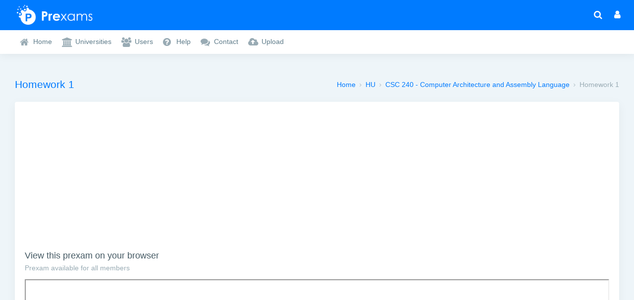

--- FILE ---
content_type: text/html; charset=utf-8
request_url: https://www.prexams.com/prexams/8920
body_size: 3832
content:
<!DOCTYPE html>
<html lang="en">

<head>
    
    <title>CSC 240 - Computer Architecture and Assembly Language - Homework 1 - Fall 2011/2012 - HU - Free Download - Prexams.com</title>
    <meta name="description" content="View and Download Homework 1 from HU’s CSC 240 - Computer Architecture and Assembly Language during Fall 2011/2012"/>

    <meta property="og:title" content="CSC 240 - Computer Architecture and Assembly Language - Homework 1 - Fall 2011/2012 - HU - Free Download - Prexams.com" />
    <meta property="og:description" content="View and Download Homework 1 from HU’s CSC 240 - Computer Architecture and Assembly Language during Fall 2011/2012" />
    <meta property="og:url" content="https://www.prexams.com/prexams/8920" />

    <meta name="twitter:title" content="CSC 240 - Computer Architecture and Assembly Language - Homework 1 - Fall 2011/2012 - HU - Free Download - Prexams.com">
    <meta name="twitter:description" content="View and Download Homework 1 from HU’s CSC 240 - Computer Architecture and Assembly Language during Fall 2011/2012">

        <meta charset="utf-8">
    <meta http-equiv="X-UA-Compatible" content="IE=edge">
    <meta name="viewport" content="width=device-width, initial-scale=1">
	<link rel="image_src" type="image/jpeg" href="https://www.prexams.com/assets/images/og-image.png" />

	<link rel="apple-touch-icon" sizes="180x180" href="/favicons/apple-touch-icon.png">
	<link rel="icon" type="image/png" sizes="32x32" href="/favicons/favicon-32x32.png">
	<link rel="icon" type="image/png" sizes="16x16" href="/favicons/favicon-16x16.png">
	<link rel="manifest" href="/favicons/site.webmanifest">
	<link rel="mask-icon" href="/favicons/safari-pinned-tab.svg" color="#007bff">
	<link rel="shortcut icon" href="/favicons/favicon.ico">
	<meta name="msapplication-TileColor" content="#007bff">
	<meta name="msapplication-config" content="/favicons/browserconfig.xml">
	<meta name="theme-color" content="#ffffff">
    
	<meta property="og:image" content="https://www.prexams.com/assets/images/og-image.png" />
	<meta property="og:image:width" content="1200" />
	<meta property="og:image:height" content="628" />
	<meta property="og:image:type" content="image/png" />
	<meta property="og:type" content="website" />
	<meta property="og:site_name" content="Prexams" />

    <meta name="twitter:card" content="summary_large_image">
    <meta name="twitter:site" content="@Prexams1">
    <meta name="twitter:creator" content="@Prexams1">
    <meta property="twitter:image" content="https://www.prexams.com/assets/images/twitter-meta.png">
    <meta name="twitter:image:src" content="https://www.prexams.com/assets/images/twitter-meta.png">
    <meta name="twitter:image:alt" content="Prexams">
    <meta name="twitter:domain" content="www.prexams.com">

    <!--[if lt IE 9]>
    <script src="https://oss.maxcdn.com/libs/html5shiv/3.7.0/html5shiv.js"></script>
    <script src="https://oss.maxcdn.com/libs/respond.js/1.4.2/respond.min.js"></script>
    <![endif]-->
    <script async src="https://pagead2.googlesyndication.com/pagead/js/adsbygoogle.js"></script>
	<script>
	     (adsbygoogle = window.adsbygoogle || []).push({
	          google_ad_client: "ca-pub-6821598292691760",
	          enable_page_level_ads: true
	     });
	</script>

    <link href="/css/style.min.css" rel="stylesheet">
</head>

<body class="fix-header card-no-border logo-center">
<div class="ajax-loader">
    <svg class="circular" viewBox="25 25 50 50">
        <circle class="path" cx="50" cy="50" r="20" fill="none" stroke-width="2" stroke-miterlimit="10" />
    </svg>
</div>
<div id="main-wrapper">
    <header class="topbar">
    <nav class="navbar top-navbar navbar-expand-md navbar-light">

        <div class="navbar-header">
            <a class="navbar-brand" href="/">
                <b>
                    <img src="/assets/images/logo-light-icon.png" width="40" height="40" alt="Prexams Logo" class="light-logo m-b-5"/>
                </b>
                <span>   
                    <img src="/assets/images/logo-light-text.png" width="128" height="19" class="light-logo" alt="Prexams Logo" />
                </span>
            </a>
        </div>

        <div class="navbar-collapse">

            <ul class="navbar-nav mr-auto mt-md-0">
                <li class="nav-item">
                    <a class="nav-link nav-toggler hidden-md-up text-muted waves-effect waves-dark" href="javascript:void(0)"><i class="fa fa-bars"></i></a>
                </li>
            </ul>

            <ul class="navbar-nav my-lg-0">
                <li class="nav-item search-box"> <a class="nav-link text-muted waves-effect waves-dark" href="javascript:void(0)" id="search_icon"><i class="fa fa-search"></i></a>
                    <form class="app-search" action="/search" method="GET">
                        <input type="text" class="form-control" placeholder="Search & enter" name="q" id="search">
                        <a class="srh-btn"><i class="fa fa-close"></i></a>
                    </form>
                </li>
                
                <li class="nav-item dropdown">
                    <a class="nav-link dropdown-toggle text-muted waves-effect waves-dark" href="" data-toggle="dropdown" aria-haspopup="true" aria-expanded="false"><i class="fa fa-user"></i></a>
                    <div class="dropdown-menu dropdown-menu-right scale-up">
                        <ul class="dropdown-user">
                            <div class="col-md-12 m-b-20">
                                <a href="/login"><button type="button" class="btn btn-block btn-outline-info">Log In</button></a>
                            </div>
                            <div class="col-md-12">
                                <a href="/registrations/new"><button type="button" class="btn btn-block btn-outline-info">Sign Up</button></a>
                            </div>
                        </ul>
                    </div>
                </li>
                
            </ul>
        </div>

    </nav>
</header>

<aside class="left-sidebar">
    <div class="scroll-sidebar">
        <nav class="sidebar-nav">
            <ul id="sidebarnav">
                <li>
                    <a class="has-arrow waves-effect waves-dark" href="/">
                        <i class="fa fa-home"></i><span class="hide-menu">Home</span>
                    </a>
                </li>
                <li>
                    <a class="has-arrow waves-effect waves-dark" href="/unis">
                        <i class="fa fa-university"></i><span class="hide-menu">Universities</span>
                    </a>
                </li>
                <li class="three-column">
                    <a class="has-arrow waves-effect waves-dark" href="/users">
                        <i class="fa fa-users"></i><span class="hide-menu">Users</span>
                    </a>
                </li>
                <li>
                    <a class="has-arrow waves-effect waves-dark" href="/help">
                        <i class="fa fa-question-circle"></i><span class="hide-menu">Help</span>
                    </a>
                </li>
                <li>
                    <a class="has-arrow waves-effect waves-dark" href="/contact">
                        <i class="fa fa-comments"></i><span class="hide-menu">Contact</span>
                    </a>
                </li>
                <li>
                    <a href="javascript:void(0)" data-toggle="tooltip" data-placement="right" title="" data-original-title="Coming Soon!">
                        <i class="fa fa-cloud-upload"></i><span class="hide-menu">Upload</span>
                    </a>
                </li>
            </ul>
        </nav>
    </div>
</aside>
    <div class="page-wrapper">
        <div class="row page-titles">
            <div class="col-md-5 align-self-center">
                <h3 class="text-themecolor">Homework 1</h3>
            </div>
            <div class="col-md-7 align-self-center">
                <ol class="breadcrumb">
                    <li class="breadcrumb-item"><a href="/">Home</a></li>
                    <li class="breadcrumb-item"><a href="/unis/3/HU">HU</a></li>
                    <li class="breadcrumb-item"><a href="/prexams/3/HU/courses/4927">CSC 240 - Computer Architecture and Assembly Language</a></li>
                    <li class="breadcrumb-item active">Homework 1</li>
                </ol>
            </div>
        </div>
        <div class="container-fluid">
            <div class="row">
                <div class="col-12">

                    <div class="card">
                        <div class="card-body">
                            <script async src="https://pagead2.googlesyndication.com/pagead/js/adsbygoogle.js"></script>
                            <!-- Horizontal Prexams 1 -->
                            <ins class="adsbygoogle"
                                 style="display:block"
                                 data-ad-client="ca-pub-6821598292691760"
                                 data-ad-slot="7751989679"
                                 data-ad-format="auto"
                                 data-full-width-responsive="true"></ins>
                            <script>
                                 (adsbygoogle = window.adsbygoogle || []).push({});
                            </script>
                            <h4 class="card-title">View this prexam on your browser</h4>
                            <h6 class="card-subtitle">Prexam available for all members</h6>
                            
                            <iframe src="https://docs.google.com/gview?url=http://cdn.prexams.com/8920/240Assign1.doc&embedded=true" width="100%" height="1065" id="iframe"></iframe>
                            
                        </div>
                    </div>

                    <div class="card">
                        <div class="card-body">
                            <div class="row">
                                <div class="col-md-6">
                                    <h4 class="card-title">Download Prexam</h4>
                                    <h6 class="card-subtitle">Download this prexam for free on your device!</h6>
                                    <a class="btn btn-success download-btn" target="_blank" href="//cdn.prexams.com/8920/240Assign1.doc">Download Prexam</a>
                                    <div style="margin-top: 75px;">
                                        <h4 class="card-title">Share Prexam</h4>
                                        <h6 class="card-subtitle">Share this prexam with your friends!</h6>
                                        <div class="sharethis-inline-share-buttons"></div>
                                    </div>
                                </div>
                                <div class="col-md-6">
                                    <!-- Prexam Square 1 -->
                                    <ins class="adsbygoogle"
                                         style="display:block"
                                         data-ad-client="ca-pub-6821598292691760"
                                         data-ad-slot="4778820908"
                                         data-ad-format="auto"
                                         data-full-width-responsive="true"></ins>
                                    <script>
                                         (adsbygoogle = window.adsbygoogle || []).push({});
                                    </script>
                                </div>

                            </div>
                        </div>
                    </div>

                    <div class="card">
                        <div class="card-body">
                            <div class="d-flex no-block">
                                <h4 class="card-title">Information</h4>
                            </div>
                            <div class="table-responsive m-t-20">
                                <table class="table nowrap stylish-table">
                                    <tbody>
                                        <tr>
                                            <td>
                                                <span>Name</span>
                                            </td>
                                            <td>Homework 1</td>
                                        </tr>
                                        <tr>
                                            <td>
                                                <span>Uploaded By</span>
                                            </td>
                                            <td><a href="/users/2021">georgesbali</a></td>
                                        </tr>
                                        <tr>
                                            <td>
                                                <span>Uploaded On</span>
                                            </td>
                                            <td>2019-04-01</td>
                                        </tr>
                                        <tr>
                                            <td>
                                                <span>University</span>
                                            </td>
                                            <td><a href="/unis/3/HU">Haigazian University</a></td>
                                        </tr>
                                        <tr>
                                            <td>
                                                <span>Instructor</span>
                                            </td>
                                            <td>
                                                <a href="/unis/3/HU/instructors/"> </a>
                                            </td>
                                        </tr>
                                        <tr>
                                            <td>
                                                <span>Course</span>
                                            </td>
                                            <td><a href="/prexams/3/HU/courses/4927">CSC 240 - Computer Architecture and Assembly Language</a></td>
                                        </tr>
                                        <tr>
                                            <td>
                                                <span>Subject</span>
                                            </td>
                                            <td><a href="/unis/3/HU/subjects/21">Computer Science</a></td>
                                        </tr>
                                        <tr>
                                            <td>
                                                <span>Semester</span>
                                            </td>
                                            <td>Fall 2011/2012</td>
                                        </tr>
                                        <tr>
                                            <td>
                                                <span>Prexam Type</span>
                                            </td>
                                            <td>Homework</td>
                                        </tr>
                                    </tbody>
                                </table>
                            </div>
                        </div>
                    </div>

                    <div class="card">
                        <div class="card-body">
                            <div class="d-flex no-block">
                                <h4 class="card-title">Related Prexams</h4>
                            </div>
                            <div class="table-responsive m-t-20">
                                <table class="table nowrap stylish-table">
                                    <tbody>
                                        

                                        <tr>
                                            <td>
                                                <i class="book fa fa-book"></i>
                                                <span><a href="/prexams/8916">Homework 2 Solution Fall 2011/2012</a></span>
                                            </td>
                                        </tr>
                                        

                                        <tr>
                                            <td>
                                                <i class="book fa fa-book"></i>
                                                <span><a href="/prexams/8919">Homework 2 Fall 2011/2012</a></span>
                                            </td>
                                        </tr>
                                        
                                    </tbody>
                                </table>
                            </div>
                        </div>
                    </div>

                </div>
            </div>

        </div>
    </div>
                <footer class="footer">
            	<div class="container-fluid-footer">
	            	<div class="row">
		            	<div class="col-md-7">
		            		<h5 class="card-title">About Prexams</h5>
		            		<p>Founded in 2018, Prexams is a website that allows users to upload, download or share university class material which includes previous exams, student notes, class notes and many others. Our aim is to provide students and teachers with a website application where academic material is shared in order to help them improve their studies and results.</p>
		            		<p>Prexams is available to use completely free of charge and some of the material of the website is available without the need to register an account. The term ‘prexam’ refers to past exams or any old past academic document.</p>
		            	</div>
		            	<div class="col-md-5">
		            		<div class="row">
			            		<div class="col-md-4">
		            				<h5 class="card-title">Useful Links</h5>
				            		<ul class="list-icons">
				            			<li><a href="/">Home Page</a></li>
				            			<li><a href="/unis">Universities</a></li>
				            			<li><a href="/users">Users</a></li>
				            			
				            				<li><a href="/login">Log In</a></li>
				            				<li><a href="/registrations/new">Sign Up</a></li>
				            			
				            		</ul>
			            		</div>
			            		<div class="col-md-4">
				            		<h5 class="card-title">Legal</h5>
				            		<ul class="list-icons">
				            			<li><a href="/legal/terms">Terms of Use</a></li>
				            			<li><a href="/legal/privacy">Privacy Policy</a></li>
				            			<li><a href="/legal/dmca">DMCA</a></li>
				            		</ul>		            			
			            		</div>
				            	<div class="col-md-4">
				            		<h5 class="card-title">Contact & Help</h5>
				            		<ul class="list-icons">
				            			<li><a href="/contact">Contact</a></li>
				            			<li><a href="/help">Help</a></li>
				            		</ul>
				            		<ul class="list-icons d-flex flex-item">
				            			<li><a href="https://www.facebook.com/prexams" target="_blank"><i class="fa fa-facebook-square"></i></a></li>
		                                <li><a href="https://www.twitter.com/Prexams1" target="_blank"><i class="fa fa-twitter"></i></a></li>
		                                <li><a href="https://www.instagram.com/prexams" target="_blank"><i class="fa fa-instagram"></i></a></li>
		                            </ul>
				            	</div>
			            	</div>
		            	</div>
	            	</div>
	            </div>
	            <hr>
	            <p class="text-center">© 2019 Prexams. All rights reserved.</p>
            </footer>
</div>
<script src="/js/scripts.min.js"></script>
<script src="//platform-api.sharethis.com/js/sharethis.js#property=5ba41f3d6f1b010011c460e7&product=inline-share-buttons"></script>
<script type="text/javascript">
    $(function(){
        setInterval(function(){
            if($("#iframe").contents().find("body").length) {
               $('#iframe').attr('src', $('#iframe').attr('src'));
            }          
        }, 500);
    })

</script>
</body>

</html>


--- FILE ---
content_type: text/html; charset=utf-8
request_url: https://www.google.com/recaptcha/api2/aframe
body_size: 268
content:
<!DOCTYPE HTML><html><head><meta http-equiv="content-type" content="text/html; charset=UTF-8"></head><body><script nonce="EXDVn8-x-l3USQ0wWgeJ7w">/** Anti-fraud and anti-abuse applications only. See google.com/recaptcha */ try{var clients={'sodar':'https://pagead2.googlesyndication.com/pagead/sodar?'};window.addEventListener("message",function(a){try{if(a.source===window.parent){var b=JSON.parse(a.data);var c=clients[b['id']];if(c){var d=document.createElement('img');d.src=c+b['params']+'&rc='+(localStorage.getItem("rc::a")?sessionStorage.getItem("rc::b"):"");window.document.body.appendChild(d);sessionStorage.setItem("rc::e",parseInt(sessionStorage.getItem("rc::e")||0)+1);localStorage.setItem("rc::h",'1769053025130');}}}catch(b){}});window.parent.postMessage("_grecaptcha_ready", "*");}catch(b){}</script></body></html>